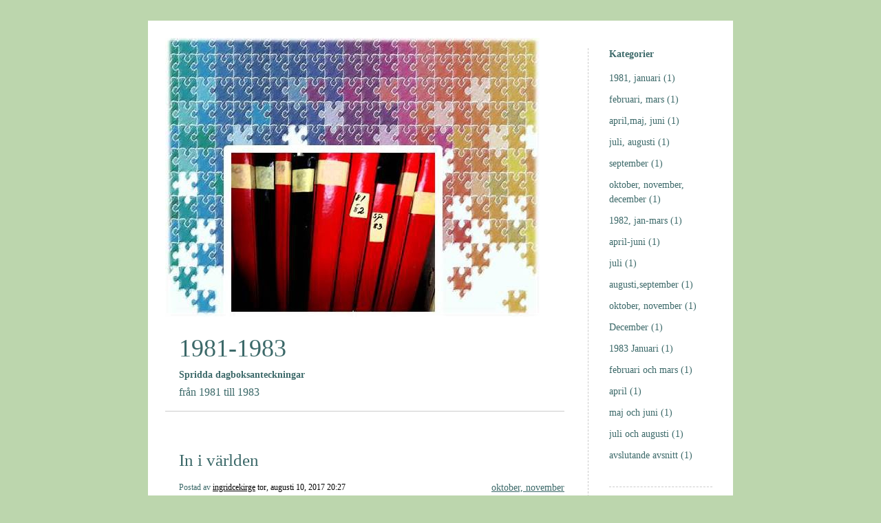

--- FILE ---
content_type: text/html; charset=UTF-8
request_url: https://1981-1983.ingridcekirge.se/2017/08/10/in-i-varlden-10/
body_size: 23897
content:


<!DOCTYPE html>
<html lang="sv-SE">
<head>
	<meta charset="UTF-8" />
    <meta http-equiv="Content-Type" content="text/html"  />
    <!-- Mobile Specific Metas ================================================== -->

    <meta name="viewport" content="width=device-width, initial-scale=1">

    <link rel="profile" href="http://gmpg.org/xfn/11"/>
    <link rel="pingback" href="https://1981-1983.ingridcekirge.se/xmlrpc.php"/>
    <title>In i världen &#8211; 1981-1983</title>
<meta name='robots' content='max-image-preview:large' />
<link rel='dns-prefetch' href='//ilo-static.cdn-one.com' />
<link rel="alternate" type="application/rss+xml" title="1981-1983 &raquo; Webbflöde" href="https://1981-1983.ingridcekirge.se/feed/" />
<link rel="alternate" type="application/rss+xml" title="1981-1983 &raquo; Kommentarsflöde" href="https://1981-1983.ingridcekirge.se/comments/feed/" />
<link rel="alternate" type="application/rss+xml" title="1981-1983 &raquo; Kommentarsflöde för In i världen" href="https://1981-1983.ingridcekirge.se/2017/08/10/in-i-varlden-10/feed/" />
<link rel="alternate" title="oEmbed (JSON)" type="application/json+oembed" href="https://1981-1983.ingridcekirge.se/wp-json/oembed/1.0/embed?url=https%3A%2F%2F1981-1983.ingridcekirge.se%2F2017%2F08%2F10%2Fin-i-varlden-10%2F" />
<link rel="alternate" title="oEmbed (XML)" type="text/xml+oembed" href="https://1981-1983.ingridcekirge.se/wp-json/oembed/1.0/embed?url=https%3A%2F%2F1981-1983.ingridcekirge.se%2F2017%2F08%2F10%2Fin-i-varlden-10%2F&#038;format=xml" />
<style id='wp-img-auto-sizes-contain-inline-css' type='text/css'>
img:is([sizes=auto i],[sizes^="auto," i]){contain-intrinsic-size:3000px 1500px}
/*# sourceURL=wp-img-auto-sizes-contain-inline-css */
</style>
<style id='wp-emoji-styles-inline-css' type='text/css'>

	img.wp-smiley, img.emoji {
		display: inline !important;
		border: none !important;
		box-shadow: none !important;
		height: 1em !important;
		width: 1em !important;
		margin: 0 0.07em !important;
		vertical-align: -0.1em !important;
		background: none !important;
		padding: 0 !important;
	}
/*# sourceURL=wp-emoji-styles-inline-css */
</style>
<style id='wp-block-library-inline-css' type='text/css'>
:root{--wp-block-synced-color:#7a00df;--wp-block-synced-color--rgb:122,0,223;--wp-bound-block-color:var(--wp-block-synced-color);--wp-editor-canvas-background:#ddd;--wp-admin-theme-color:#007cba;--wp-admin-theme-color--rgb:0,124,186;--wp-admin-theme-color-darker-10:#006ba1;--wp-admin-theme-color-darker-10--rgb:0,107,160.5;--wp-admin-theme-color-darker-20:#005a87;--wp-admin-theme-color-darker-20--rgb:0,90,135;--wp-admin-border-width-focus:2px}@media (min-resolution:192dpi){:root{--wp-admin-border-width-focus:1.5px}}.wp-element-button{cursor:pointer}:root .has-very-light-gray-background-color{background-color:#eee}:root .has-very-dark-gray-background-color{background-color:#313131}:root .has-very-light-gray-color{color:#eee}:root .has-very-dark-gray-color{color:#313131}:root .has-vivid-green-cyan-to-vivid-cyan-blue-gradient-background{background:linear-gradient(135deg,#00d084,#0693e3)}:root .has-purple-crush-gradient-background{background:linear-gradient(135deg,#34e2e4,#4721fb 50%,#ab1dfe)}:root .has-hazy-dawn-gradient-background{background:linear-gradient(135deg,#faaca8,#dad0ec)}:root .has-subdued-olive-gradient-background{background:linear-gradient(135deg,#fafae1,#67a671)}:root .has-atomic-cream-gradient-background{background:linear-gradient(135deg,#fdd79a,#004a59)}:root .has-nightshade-gradient-background{background:linear-gradient(135deg,#330968,#31cdcf)}:root .has-midnight-gradient-background{background:linear-gradient(135deg,#020381,#2874fc)}:root{--wp--preset--font-size--normal:16px;--wp--preset--font-size--huge:42px}.has-regular-font-size{font-size:1em}.has-larger-font-size{font-size:2.625em}.has-normal-font-size{font-size:var(--wp--preset--font-size--normal)}.has-huge-font-size{font-size:var(--wp--preset--font-size--huge)}.has-text-align-center{text-align:center}.has-text-align-left{text-align:left}.has-text-align-right{text-align:right}.has-fit-text{white-space:nowrap!important}#end-resizable-editor-section{display:none}.aligncenter{clear:both}.items-justified-left{justify-content:flex-start}.items-justified-center{justify-content:center}.items-justified-right{justify-content:flex-end}.items-justified-space-between{justify-content:space-between}.screen-reader-text{border:0;clip-path:inset(50%);height:1px;margin:-1px;overflow:hidden;padding:0;position:absolute;width:1px;word-wrap:normal!important}.screen-reader-text:focus{background-color:#ddd;clip-path:none;color:#444;display:block;font-size:1em;height:auto;left:5px;line-height:normal;padding:15px 23px 14px;text-decoration:none;top:5px;width:auto;z-index:100000}html :where(.has-border-color){border-style:solid}html :where([style*=border-top-color]){border-top-style:solid}html :where([style*=border-right-color]){border-right-style:solid}html :where([style*=border-bottom-color]){border-bottom-style:solid}html :where([style*=border-left-color]){border-left-style:solid}html :where([style*=border-width]){border-style:solid}html :where([style*=border-top-width]){border-top-style:solid}html :where([style*=border-right-width]){border-right-style:solid}html :where([style*=border-bottom-width]){border-bottom-style:solid}html :where([style*=border-left-width]){border-left-style:solid}html :where(img[class*=wp-image-]){height:auto;max-width:100%}:where(figure){margin:0 0 1em}html :where(.is-position-sticky){--wp-admin--admin-bar--position-offset:var(--wp-admin--admin-bar--height,0px)}@media screen and (max-width:600px){html :where(.is-position-sticky){--wp-admin--admin-bar--position-offset:0px}}

/*# sourceURL=wp-block-library-inline-css */
</style><style id='global-styles-inline-css' type='text/css'>
:root{--wp--preset--aspect-ratio--square: 1;--wp--preset--aspect-ratio--4-3: 4/3;--wp--preset--aspect-ratio--3-4: 3/4;--wp--preset--aspect-ratio--3-2: 3/2;--wp--preset--aspect-ratio--2-3: 2/3;--wp--preset--aspect-ratio--16-9: 16/9;--wp--preset--aspect-ratio--9-16: 9/16;--wp--preset--color--black: #000000;--wp--preset--color--cyan-bluish-gray: #abb8c3;--wp--preset--color--white: #ffffff;--wp--preset--color--pale-pink: #f78da7;--wp--preset--color--vivid-red: #cf2e2e;--wp--preset--color--luminous-vivid-orange: #ff6900;--wp--preset--color--luminous-vivid-amber: #fcb900;--wp--preset--color--light-green-cyan: #7bdcb5;--wp--preset--color--vivid-green-cyan: #00d084;--wp--preset--color--pale-cyan-blue: #8ed1fc;--wp--preset--color--vivid-cyan-blue: #0693e3;--wp--preset--color--vivid-purple: #9b51e0;--wp--preset--gradient--vivid-cyan-blue-to-vivid-purple: linear-gradient(135deg,rgb(6,147,227) 0%,rgb(155,81,224) 100%);--wp--preset--gradient--light-green-cyan-to-vivid-green-cyan: linear-gradient(135deg,rgb(122,220,180) 0%,rgb(0,208,130) 100%);--wp--preset--gradient--luminous-vivid-amber-to-luminous-vivid-orange: linear-gradient(135deg,rgb(252,185,0) 0%,rgb(255,105,0) 100%);--wp--preset--gradient--luminous-vivid-orange-to-vivid-red: linear-gradient(135deg,rgb(255,105,0) 0%,rgb(207,46,46) 100%);--wp--preset--gradient--very-light-gray-to-cyan-bluish-gray: linear-gradient(135deg,rgb(238,238,238) 0%,rgb(169,184,195) 100%);--wp--preset--gradient--cool-to-warm-spectrum: linear-gradient(135deg,rgb(74,234,220) 0%,rgb(151,120,209) 20%,rgb(207,42,186) 40%,rgb(238,44,130) 60%,rgb(251,105,98) 80%,rgb(254,248,76) 100%);--wp--preset--gradient--blush-light-purple: linear-gradient(135deg,rgb(255,206,236) 0%,rgb(152,150,240) 100%);--wp--preset--gradient--blush-bordeaux: linear-gradient(135deg,rgb(254,205,165) 0%,rgb(254,45,45) 50%,rgb(107,0,62) 100%);--wp--preset--gradient--luminous-dusk: linear-gradient(135deg,rgb(255,203,112) 0%,rgb(199,81,192) 50%,rgb(65,88,208) 100%);--wp--preset--gradient--pale-ocean: linear-gradient(135deg,rgb(255,245,203) 0%,rgb(182,227,212) 50%,rgb(51,167,181) 100%);--wp--preset--gradient--electric-grass: linear-gradient(135deg,rgb(202,248,128) 0%,rgb(113,206,126) 100%);--wp--preset--gradient--midnight: linear-gradient(135deg,rgb(2,3,129) 0%,rgb(40,116,252) 100%);--wp--preset--font-size--small: 13px;--wp--preset--font-size--medium: 20px;--wp--preset--font-size--large: 36px;--wp--preset--font-size--x-large: 42px;--wp--preset--spacing--20: 0.44rem;--wp--preset--spacing--30: 0.67rem;--wp--preset--spacing--40: 1rem;--wp--preset--spacing--50: 1.5rem;--wp--preset--spacing--60: 2.25rem;--wp--preset--spacing--70: 3.38rem;--wp--preset--spacing--80: 5.06rem;--wp--preset--shadow--natural: 6px 6px 9px rgba(0, 0, 0, 0.2);--wp--preset--shadow--deep: 12px 12px 50px rgba(0, 0, 0, 0.4);--wp--preset--shadow--sharp: 6px 6px 0px rgba(0, 0, 0, 0.2);--wp--preset--shadow--outlined: 6px 6px 0px -3px rgb(255, 255, 255), 6px 6px rgb(0, 0, 0);--wp--preset--shadow--crisp: 6px 6px 0px rgb(0, 0, 0);}:where(.is-layout-flex){gap: 0.5em;}:where(.is-layout-grid){gap: 0.5em;}body .is-layout-flex{display: flex;}.is-layout-flex{flex-wrap: wrap;align-items: center;}.is-layout-flex > :is(*, div){margin: 0;}body .is-layout-grid{display: grid;}.is-layout-grid > :is(*, div){margin: 0;}:where(.wp-block-columns.is-layout-flex){gap: 2em;}:where(.wp-block-columns.is-layout-grid){gap: 2em;}:where(.wp-block-post-template.is-layout-flex){gap: 1.25em;}:where(.wp-block-post-template.is-layout-grid){gap: 1.25em;}.has-black-color{color: var(--wp--preset--color--black) !important;}.has-cyan-bluish-gray-color{color: var(--wp--preset--color--cyan-bluish-gray) !important;}.has-white-color{color: var(--wp--preset--color--white) !important;}.has-pale-pink-color{color: var(--wp--preset--color--pale-pink) !important;}.has-vivid-red-color{color: var(--wp--preset--color--vivid-red) !important;}.has-luminous-vivid-orange-color{color: var(--wp--preset--color--luminous-vivid-orange) !important;}.has-luminous-vivid-amber-color{color: var(--wp--preset--color--luminous-vivid-amber) !important;}.has-light-green-cyan-color{color: var(--wp--preset--color--light-green-cyan) !important;}.has-vivid-green-cyan-color{color: var(--wp--preset--color--vivid-green-cyan) !important;}.has-pale-cyan-blue-color{color: var(--wp--preset--color--pale-cyan-blue) !important;}.has-vivid-cyan-blue-color{color: var(--wp--preset--color--vivid-cyan-blue) !important;}.has-vivid-purple-color{color: var(--wp--preset--color--vivid-purple) !important;}.has-black-background-color{background-color: var(--wp--preset--color--black) !important;}.has-cyan-bluish-gray-background-color{background-color: var(--wp--preset--color--cyan-bluish-gray) !important;}.has-white-background-color{background-color: var(--wp--preset--color--white) !important;}.has-pale-pink-background-color{background-color: var(--wp--preset--color--pale-pink) !important;}.has-vivid-red-background-color{background-color: var(--wp--preset--color--vivid-red) !important;}.has-luminous-vivid-orange-background-color{background-color: var(--wp--preset--color--luminous-vivid-orange) !important;}.has-luminous-vivid-amber-background-color{background-color: var(--wp--preset--color--luminous-vivid-amber) !important;}.has-light-green-cyan-background-color{background-color: var(--wp--preset--color--light-green-cyan) !important;}.has-vivid-green-cyan-background-color{background-color: var(--wp--preset--color--vivid-green-cyan) !important;}.has-pale-cyan-blue-background-color{background-color: var(--wp--preset--color--pale-cyan-blue) !important;}.has-vivid-cyan-blue-background-color{background-color: var(--wp--preset--color--vivid-cyan-blue) !important;}.has-vivid-purple-background-color{background-color: var(--wp--preset--color--vivid-purple) !important;}.has-black-border-color{border-color: var(--wp--preset--color--black) !important;}.has-cyan-bluish-gray-border-color{border-color: var(--wp--preset--color--cyan-bluish-gray) !important;}.has-white-border-color{border-color: var(--wp--preset--color--white) !important;}.has-pale-pink-border-color{border-color: var(--wp--preset--color--pale-pink) !important;}.has-vivid-red-border-color{border-color: var(--wp--preset--color--vivid-red) !important;}.has-luminous-vivid-orange-border-color{border-color: var(--wp--preset--color--luminous-vivid-orange) !important;}.has-luminous-vivid-amber-border-color{border-color: var(--wp--preset--color--luminous-vivid-amber) !important;}.has-light-green-cyan-border-color{border-color: var(--wp--preset--color--light-green-cyan) !important;}.has-vivid-green-cyan-border-color{border-color: var(--wp--preset--color--vivid-green-cyan) !important;}.has-pale-cyan-blue-border-color{border-color: var(--wp--preset--color--pale-cyan-blue) !important;}.has-vivid-cyan-blue-border-color{border-color: var(--wp--preset--color--vivid-cyan-blue) !important;}.has-vivid-purple-border-color{border-color: var(--wp--preset--color--vivid-purple) !important;}.has-vivid-cyan-blue-to-vivid-purple-gradient-background{background: var(--wp--preset--gradient--vivid-cyan-blue-to-vivid-purple) !important;}.has-light-green-cyan-to-vivid-green-cyan-gradient-background{background: var(--wp--preset--gradient--light-green-cyan-to-vivid-green-cyan) !important;}.has-luminous-vivid-amber-to-luminous-vivid-orange-gradient-background{background: var(--wp--preset--gradient--luminous-vivid-amber-to-luminous-vivid-orange) !important;}.has-luminous-vivid-orange-to-vivid-red-gradient-background{background: var(--wp--preset--gradient--luminous-vivid-orange-to-vivid-red) !important;}.has-very-light-gray-to-cyan-bluish-gray-gradient-background{background: var(--wp--preset--gradient--very-light-gray-to-cyan-bluish-gray) !important;}.has-cool-to-warm-spectrum-gradient-background{background: var(--wp--preset--gradient--cool-to-warm-spectrum) !important;}.has-blush-light-purple-gradient-background{background: var(--wp--preset--gradient--blush-light-purple) !important;}.has-blush-bordeaux-gradient-background{background: var(--wp--preset--gradient--blush-bordeaux) !important;}.has-luminous-dusk-gradient-background{background: var(--wp--preset--gradient--luminous-dusk) !important;}.has-pale-ocean-gradient-background{background: var(--wp--preset--gradient--pale-ocean) !important;}.has-electric-grass-gradient-background{background: var(--wp--preset--gradient--electric-grass) !important;}.has-midnight-gradient-background{background: var(--wp--preset--gradient--midnight) !important;}.has-small-font-size{font-size: var(--wp--preset--font-size--small) !important;}.has-medium-font-size{font-size: var(--wp--preset--font-size--medium) !important;}.has-large-font-size{font-size: var(--wp--preset--font-size--large) !important;}.has-x-large-font-size{font-size: var(--wp--preset--font-size--x-large) !important;}
/*# sourceURL=global-styles-inline-css */
</style>

<style id='classic-theme-styles-inline-css' type='text/css'>
/*! This file is auto-generated */
.wp-block-button__link{color:#fff;background-color:#32373c;border-radius:9999px;box-shadow:none;text-decoration:none;padding:calc(.667em + 2px) calc(1.333em + 2px);font-size:1.125em}.wp-block-file__button{background:#32373c;color:#fff;text-decoration:none}
/*# sourceURL=/wp-includes/css/classic-themes.min.css */
</style>
<link rel='stylesheet' id='template2_limegreen_default_css-css' href='https://usercontent.one/wp/1981-1983.ingridcekirge.se/wp-content/themes/onecom-ilotheme/assets/css/default.css?ver=6.9' type='text/css' media='all' />
<link rel='stylesheet' id='shinyboxcss-css' href='https://usercontent.one/wp/1981-1983.ingridcekirge.se/wp-content/themes/onecom-ilotheme/assets/css/shinybox.min.css?ver=6.9' type='text/css' media='all' />
<link rel='stylesheet' id='template2_limegreen_css-css' href='//ilo-static.cdn-one.com/iloapp/blog/css/template2_limegreen.css?ver=6.9' type='text/css' media='all' />
<style id='template2_limegreen_css-inline-css' type='text/css'>
/* generator: iloblog 1.0 */#headerDiv h1 a, #headerDiv h1 a:hover, #headerDiv h1 a:visited {color: #3C6969;font-family: Georgia;font-size: 36px;}#menuDiv h4 {color: #3C6969;font-family: Georgia;font-size: 14px;}#menuDiv li a, #menuDiv li a:visited, a.categoryAnchor, a.categoryAnchor:visited,               #newPostAnchor, #loginDiv label {color: #3C6969;line-height: 150%;font-family: Georgia;font-size: 14px;}#headerDiv h2, #aboutMeDiv h4 {color: #3C6969;font-family: Georgia;font-size: 14px;}#headerDiv p, #aboutMeDiv p {color: #3C6969;line-height: 150%;font-family: Georgia;font-size: 16px;}div.post h2 a, div.post h2 a:hover, div.post h2 a:visited {color: #3C6969;line-height: 110%;font-family: Georgia;font-size: 25px;}.time {color: #3C6969;font-family: Georgia;font-size: 12px;}div.post {color: #000000;line-height: 150%;font-family: Georgia;font-size: 14px;}div.post img {border-color: #ffffff;}div.comment {color: #000000;line-height: 150%;font-family: Georgia;font-size: 12px;}a:visited {color: #000000;}a, #aboutMeDiv a {color: #000000;}a:hover {color: #000000;}#containerDiv {color: #000000;background-color: #ffffff;}body {font-family: Verdana;background-color: #698525;background-image: none;}#loginDiv input.textfield, #loginDiv input.button, #newPostAnchor img {font-size: 12px;background-color: #b2c28c;}
/*# sourceURL=template2_limegreen_css-inline-css */
</style>
<link rel='stylesheet' id='template2_limegreen_responsive-css' href='https://usercontent.one/wp/1981-1983.ingridcekirge.se/wp-content/themes/onecom-ilotheme/assets/css/responsive.css?ver=6.9' type='text/css' media='all' />
<script type="text/javascript" src="https://1981-1983.ingridcekirge.se/wp-includes/js/jquery/jquery.min.js?ver=3.7.1" id="jquery-core-js"></script>
<script type="text/javascript" src="https://1981-1983.ingridcekirge.se/wp-includes/js/jquery/jquery-migrate.min.js?ver=3.4.1" id="jquery-migrate-js"></script>
<link rel="https://api.w.org/" href="https://1981-1983.ingridcekirge.se/wp-json/" /><link rel="alternate" title="JSON" type="application/json" href="https://1981-1983.ingridcekirge.se/wp-json/wp/v2/posts/11" /><link rel="EditURI" type="application/rsd+xml" title="RSD" href="https://1981-1983.ingridcekirge.se/xmlrpc.php?rsd" />
<meta name="generator" content="WordPress 6.9" />
<link rel="canonical" href="https://1981-1983.ingridcekirge.se/2017/08/10/in-i-varlden-10/" />
<link rel='shortlink' href='https://1981-1983.ingridcekirge.se/?p=11' />
<style>[class*=" icon-oc-"],[class^=icon-oc-]{speak:none;font-style:normal;font-weight:400;font-variant:normal;text-transform:none;line-height:1;-webkit-font-smoothing:antialiased;-moz-osx-font-smoothing:grayscale}.icon-oc-one-com-white-32px-fill:before{content:"901"}.icon-oc-one-com:before{content:"900"}#one-com-icon,.toplevel_page_onecom-wp .wp-menu-image{speak:none;display:flex;align-items:center;justify-content:center;text-transform:none;line-height:1;-webkit-font-smoothing:antialiased;-moz-osx-font-smoothing:grayscale}.onecom-wp-admin-bar-item>a,.toplevel_page_onecom-wp>.wp-menu-name{font-size:16px;font-weight:400;line-height:1}.toplevel_page_onecom-wp>.wp-menu-name img{width:69px;height:9px;}.wp-submenu-wrap.wp-submenu>.wp-submenu-head>img{width:88px;height:auto}.onecom-wp-admin-bar-item>a img{height:7px!important}.onecom-wp-admin-bar-item>a img,.toplevel_page_onecom-wp>.wp-menu-name img{opacity:.8}.onecom-wp-admin-bar-item.hover>a img,.toplevel_page_onecom-wp.wp-has-current-submenu>.wp-menu-name img,li.opensub>a.toplevel_page_onecom-wp>.wp-menu-name img{opacity:1}#one-com-icon:before,.onecom-wp-admin-bar-item>a:before,.toplevel_page_onecom-wp>.wp-menu-image:before{content:'';position:static!important;background-color:rgba(240,245,250,.4);border-radius:102px;width:18px;height:18px;padding:0!important}.onecom-wp-admin-bar-item>a:before{width:14px;height:14px}.onecom-wp-admin-bar-item.hover>a:before,.toplevel_page_onecom-wp.opensub>a>.wp-menu-image:before,.toplevel_page_onecom-wp.wp-has-current-submenu>.wp-menu-image:before{background-color:#76b82a}.onecom-wp-admin-bar-item>a{display:inline-flex!important;align-items:center;justify-content:center}#one-com-logo-wrapper{font-size:4em}#one-com-icon{vertical-align:middle}.imagify-welcome{display:none !important;}</style>        <!--Customizer CSS-->
        <style type="text/css">
            body { background:#bcd6ad !important; }        </style>
        <!--/Customizer CSS-->
		    </head>
<body class="wp-singular post-template-default single single-post postid-11 single-format-standard wp-theme-onecom-ilotheme template2_limegreen no-banner">


<!-- START master wrapper -->
<div id="containerDiv">
	<!-- START banner container -->
    <div id="bannerDiv">
    <img src="https://usercontent.one/wp/1981-1983.ingridcekirge.se/wp-content/uploads/imported-media/images/1475938650.jpg" alt="Blog Image" /></div>    <!-- END banner container -->


	<!-- START header div -->
    <div id="headerDiv">
    <div>
        <h1><a href="https://1981-1983.ingridcekirge.se/">1981-1983</a></h1>
        <h2 id='ilo_about_blog_title'>Spridda dagboksanteckningar</h2><p id='ilo_blog_description'>från 1981 till 1983
</p>    </div>
</div>	<!-- END header div -->


	<!--- START main div --->
    <div id="mainDiv">

    
            <div class="post post-11 type-post status-publish format-standard hentry category-category10">
                <h2><a href="https://1981-1983.ingridcekirge.se/2017/08/10/in-i-varlden-10/">In i världen</a></h2>

                <a class="categoryAnchor" href="https://1981-1983.ingridcekirge.se/category/category10/" title="oktober, november" rel="nofollow">oktober, november</a>
                <span class="time"><span class="byline"> Postad av <span class="author vcard"><a class="url fn n" href="https://1981-1983.ingridcekirge.se/author/ingridcekirgegmail-com/">ingridcekirge</a></span></span><span class="posted-on"><span class="screen-reader-text">Posted on</span> <a href="https://1981-1983.ingridcekirge.se/2017/08/10/" rel="bookmark" class="plain-link" datetime="2017-08-10T20:27:42+02:00">tor, augusti 10, 2017 20:27</a></span></span>

                <br>
                                <div class="post-content">
                    <p> <img decoding="async" src="https://usercontent.one/wp/1981-1983.ingridcekirge.se/wp-content/uploads/imported-media/images/1502389419.jpg"/>oktober</p>
<p>L&ouml;rdagsnattens dr&ouml;m har fastnat i huvudet, men jag f&ouml;rst&aring;r den inte: &Auml;nnu. <i>Dr&ouml;mmen</i>: Jag befinner mig i mitt inre rum h&auml;r hemma. I rummet finns en stor s&auml;ng. I den finns ett barn, ett litet ljush&aring;rigt, knubbigt barn. Barnet h&ouml;r samman med mig p&aring; n&aring;got vis. Jag l&auml;mnar rummet med barnet med k&auml;nslan att jag har &rdquo;det&rdquo; under kontroll och g&aring;r ut till mitt yttre rum. D&auml;r &auml;r det st&ouml;kigt och ost&auml;dat. En massa stolar st&aring;r h&auml;r och d&auml;r, m&ouml;rka tyger ligger sl&auml;ngda &ouml;ver stolarna. Jag f&ouml;rs&ouml;ker hj&auml;lpligt ordna till i oredan. Siv Wall&eacute;n &auml;r d&auml;r och n&aring;gon eller n&aring;gra fler. De v&auml;ntar sig n&aring;got att &auml;ta. Jag f&ouml;rsl&aring;r fisk, och t&auml;nker mig djupfryst fisk som g&aring;r l&auml;tt att laga till. Siv s&auml;ger att det kan vara kul med omv&auml;xling: de &auml;r ju mest vana att &auml;ta &auml;delfisk. Jag &auml;r s&aring; p&aring; gatan och med mig &auml;r barnet som jag ska ha ansvaret f&ouml;r. Pl&ouml;tsligt rusar barnet ut p&aring; gatan och springer runt en parkerad bil. Jag blir skr&auml;md och d&auml;rmed arg och b&ouml;rjar f&ouml;rmana barnet. Till min f&ouml;rskr&auml;ckelse m&auml;rker jag att barnet inget f&ouml;rst&aring;r. Jag f&aring;r f&ouml;r mig att barnet saknar f&ouml;rm&aring;gan att ta till sig n&aring;got utifr&aring;n. S&aring; &auml;r barnet borta och jag b&ouml;rjar leta. Nu vet jag att det &auml;r totalt omedvetet. Jag s&ouml;ker upp ett sjukhus i n&auml;rheten och vet ganska s&auml;kert att barnet finns d&auml;r, n&aring;gonstans. Jag g&aring;r till sjuksystern och ber att f&aring; en stelkrampsspruta, f&ouml;r att vara immun mot de skador barnet kan ha f&aring;tt och som kan smitta mig. Men medlet som ska reng&ouml;ra huden, innan sticket skv&auml;tter upp och jag f&aring;r lite av det i mun. Jag k&auml;nner den beska smaken och blir sm&aring;tt bed&ouml;vad i munnen. Jag talar om det f&ouml;r syster och hon s&auml;ger skrattande: Det tycks du t&aring;la. Jag bryr mig inte om sprutan, best&auml;mmer mig f&ouml;r att klara mig utan. Jag vet p&aring; ett ungef&auml;r var jag ska s&ouml;ka barnet. Jag finner det i en s&auml;ng under en h&ouml;g med kuddar. Det sover lugnt, ovetandes. Jag lyfter upp det sovandes och lutar det mot br&ouml;stet. Jag &auml;r medveten om mitt stora ansvar f&ouml;r det omedvetna, tungt sovande barn.</p>
<p>Det kommer nu slag i slag, knutarnas k&auml;rnpunkt. L&auml;nge har jag lirkat och lirkat, dragit och slitit i dessa knutar f&ouml;r att f&aring; dem att lossa och l&ouml;sas upp. Jag har varit p&aring; varje anslutning, de n&auml;rmast liggande likv&auml;l som de inneslutna. Jag har tidvis l&auml;mnat dem, f&ouml;r att &aring;ter ge mig i kast med uppgiften, tr&auml;gen vinner om bara uppgiften &auml;r meningsfull och har betydelse. Mannens lem ut&ouml;var ett starkt inflytande &ouml;ver kvinnan. Freud ville ha det till &rdquo;penisavund&rdquo;, att hon saknade det han &auml;gde. S&aring; tror inte jag. Tv&auml;rtom &auml;r hennes intresse en fascination inf&ouml;r n&aring;got hon inte sj&auml;lv &auml;ger, men &auml;r i behov av. Var sak man inte kan f&ouml;rfoga &ouml;ver och samtidigt &auml;r starkt lockande, upplevs starkt hemlighetsfullt, mystiskt. Om inte det verkliga f&ouml;rh&aring;llandet uppdagas, f&aring;r det hemlighetsfulla magiskt inflytande. Och det som upplevs som magiskt f&aring;r den dubbla rollen, att det skr&auml;mmer och fascinerar samtidigt som det magiska inneh&aring;ller element av tabun. Magiskt kan bara det upplevas som innesluter s&aring;dant m&auml;nniskan inte kan leva utan, men av skilda sk&auml;l tvingas f&ouml;rneka och ocks&aring; avst&aring; fr&aring;n att f&ouml;rst&aring;. Att kvinnan eller hellre flickan, f&aring;r l&auml;ra sig att mannens lem &auml;r n&aring;got fult, n&aring;got farligt och n&aring;got ont, men samtidigt f&aring; veta att hon sj&auml;lv har kommit till just genom denna s&aring; ondsinta sak. Och hon d&auml;rmed tvingas begripa att hon m&aring;ste begagna denna f&ouml;r att utf&ouml;ra det som f&ouml;rv&auml;ntas av henne: Att sj&auml;lv skaffa barn till v&auml;rlden. Hon skr&auml;ms f&ouml;r det n&ouml;dv&auml;ndiga, hon varnas f&ouml;r det njutbara, hon uppmanas att g&ouml;ra det. Hos mig har detta fenomen yttrat sig s&aring;, att jag i smyg har intresserat mig f&ouml;r sj&auml;lva lemmen, f&ouml;r k&ouml;net, allts&aring; inte personen. Jag fick tidigt f&ouml;rst&aring; att den skulle d&ouml;ljas och g&ouml;mmas. S&aring; var det ocks&aring; under m&aring;nga &aring;r. Men s&aring; l&aring;ngt jag kan minnas har jag reagerat starkt, &ouml;msom med ofrivillig eggelse, &ouml;msom med skr&auml;ckblandad skam. Under tiden tillsammans med Sune hade jag en oresonlig drift att tr&auml;ffa ok&auml;nda, fr&auml;mmande m&auml;n, enkom f&ouml;r att ligga med dem. Jag ville det om och om igen. Det var en fix id&eacute;. Jag k&auml;nde mig inte otrogen. Det var sj&auml;lva &rdquo;hemligheten&rdquo; jag ville komma p&aring; sp&aring;ren. Det f&ouml;rdolda, det g&ouml;mda ville jag f&aring; syn p&aring;. Att jag under dessa &aring;r aldrig ens n&auml;rmade mig egen tillfredsst&auml;llelse, t&auml;nkte inte ens p&aring; det, visste helt enkelt inte om den sidan av saken, talar sitt tydliga spr&aring;k idag. Vad jag var p&aring; jakt efter var min egen hemlighet. Jag sj&auml;lv som hemlighet. Det var ju min egen sexualitet jag ville komma i kontakt med. Och det f&ouml;rutsatte jag blint att mannens k&ouml;n var svaret p&aring;. Och det &auml;r det ju p&aring; s&auml;tt och vis.</p>
<p><i>Dr&ouml;mde</i> i natt att jag var ute och promenerade med n&aring;gon, n&auml;r vi gick d&auml;r s&aring; s&aring;g jag upp mot himmelen. Och fick se en sv&auml;rm av sm&aring;f&aring;glar som angreps av n&aring;gra f&aring; st&ouml;rre f&aring;glar. Jag skrek till: Titta! K&ouml;tt&auml;tande f&aring;glar. Omedelbart jag sagt det, s&aring; samlade sv&auml;rmen ihop sig och d&ouml;k ner p&aring; mig. Jag skrek av f&ouml;rf&auml;ran och b&ouml;rjade sl&aring; omkring mig f&ouml;r att fria mig. Men de var oeftergivna och bet sig fast. Deras angrepp riktades mot min h&auml;nder. Jag k&auml;nde en str&auml;ng, dov sm&auml;rta n&auml;r de h&ouml;gg och bet s&ouml;nder b&auml;gge mina h&auml;nder. Jag vaknade med en djup ordl&ouml;s fasa i hj&auml;rtat. Munnen min var &ouml;ppnad som f&ouml;r ett skrik, men intet ljud kom d&auml;rur, d&auml;r var endast ett stort svart h&aring;l. Jag f&ouml;rstod inget av vad jag upplevt, men fasan var s&aring; talande och jag genomtr&auml;ngdes av dess varnande ton. Som s&aring; ofta p&aring; senare tid, varseblev jag allvaret i att dr&ouml;mmen ville s&auml;ga n&aring;got, en varning. Jag &auml;r i f&auml;rd med att avsl&ouml;ja &rdquo;det hemliga&rdquo;, den dolda makt, som styr v&aring;ra vanor och attityder. Jag anar att det verkar med m&ouml;rdande konsekvens. Det &auml;r sv&aring;rt att inse vidden av min uppt&auml;ckt. Jag f&auml;rdas l&aring;ngsamt och r&auml;ttar mig undan f&ouml;r undan vartefter jag f&aring;r bel&auml;gg. Det &auml;r inte med hat, inte med besvikelse, inte ens f&ouml;rv&aring;ning jag ser vad jag ser. Men det &auml;r med f&ouml;rf&auml;ran, det uts&auml;ger dr&ouml;mmarna.</p>
<p>Jag ins&aring;g utan vidare vad Kyrkan spelar f&ouml;r roll, n&auml;r jag i tisdags lyssnade till Rainer Carls f&ouml;rel&auml;sning i teologiska fr&aring;gor. Hela uppl&auml;ggningen, i linje och m&aring;l syftade och syftar till kyrkans, det vill s&auml;ga, m&auml;nnens inflytande &ouml;ver f&ouml;rsamlingens, det vill s&auml;ga, kvinnornas vara och inte vara. Kyrkan, speciellt den katolska, best&aring;r alldeles sj&auml;lvklart av m&auml;n, fr&aring;n allra heligaste stolen till den enklaste stolen. Hela teologin talar om m&auml;n: s&ouml;ner, br&ouml;der. Kvinnan finns inte n&auml;rvarande annat &auml;n som medel: medel att uppr&auml;tta maktpositionen med. Jag l&aring;g och funderade innan jag somnade &ouml;ver hur genomg&aring;ende sm&aring; till v&auml;xten dessa pr&auml;ster och patrar faktiskt &auml;r. Vidare fr&aring;gade jag mig hur det kan komma sig att det genomg&aring;ende &auml;r flest kvinnor som bes&ouml;ker kyrkan och f&ouml;rel&auml;sningarna. Och vidare varf&ouml;r de m&auml;n som finns med &auml;r s&aring; tafatta och opersonliga i j&auml;mf&ouml;relse. Dessa fr&aring;gest&auml;llningar och allt som d&ouml;ljer sig d&auml;ri var kvar i mitt huvud d&aring; jag somnar. Var det m&aring;nne &rdquo;de sm&aring;&rdquo; m&auml;nnen som likt sm&aring;f&aring;glar gav sig p&aring; mig i <i>dr&ouml;mmen</i> och ville oskadligg&ouml;ra instrumenten f&ouml;r min handlingsf&ouml;rm&aring;ga: h&auml;nderna? Jag &auml;r inte fientlig till m&auml;nnen, men &auml;r de fientliga till mig? I snart sagt var minnesv&auml;rd dr&ouml;m p&aring; senare tid har jag tystats, d&ouml;dats eller oskadliggjorts med v&aring;ld av n&aring;gon eller n&aring;gra m&auml;n.</p>
<p>F&ouml;rs&ouml;ker sova, men det vill sig inte. Det tankarna r&ouml;r &auml;r numera s&auml;llan kval eller bekymmer, snarare konkreta problem som pockar p&aring; reella l&ouml;sningar. Dagarna fylls med ordentliga uppgifter som uppfylls. Jag best&auml;mmer mig f&ouml;r att g&ouml;ra n&aring;got konkret och g&ouml;r ocks&aring; det jag best&auml;mt att g&ouml;ra. Det &auml;r en alldeles fantastisk tillfredsst&auml;llelse. <i>Dr&ouml;mmen</i> i natt visar samma tema som framtr&auml;tt nu p&aring; senaste tiden. Jag &auml;r p&aring; en offentlig lokal, emot mig kommer en man, som jag k&auml;nner igen, han str&auml;cker ut en &ouml;ppen hand till mig och jag f&ouml;rst&aring;r det som ett &rdquo;f&aring;r jag lov till en dans&rdquo;. Jag l&auml;gger min hand i hans och vi g&aring;r ut p&aring; dansgolvet. N&auml;r jag v&auml;nder min kropp mot hans m&auml;rker jag att han &auml;r kortare &auml;n jag, vilket f&ouml;rv&aring;nar mig d&aring; jag minns honom som bra mycket l&auml;ngre &auml;n jag (s&aring; &auml;r han ocks&aring; i verkligheten). Jag b&ouml;jer d&aring; ryggen kraftigt och putar ut med &auml;ndan och d&aring; blir vi j&auml;mnkorta. Vi b&ouml;rjar dansa och det k&auml;nns lite genant att vara i den st&auml;llningen, som m&aring;ste uppfattas som tillgjord. N&auml;r vi dansat n&aring;gra steg b&ouml;rjar han prata. Jag f&ouml;rst&aring;r inte varf&ouml;r han inte kan &auml;gna sig &aring;t det han bj&ouml;d mig till. Jag k&auml;nner det irriterande, men inser samtidigt att han har bara det att ta till, f&ouml;r att h&auml;vda sig. Jag tycker det &auml;r synd att han g&ouml;r s&aring;. Jag upplever detta starkt: om han inte hade tagit sig f&ouml;r med att snacka hade inte olikheten i l&auml;ngd framtr&auml;tt. Dr&ouml;mmen sa i ett slag n&aring;got om m&auml;nniskans bakv&auml;ndhet; att vi g&ouml;r allt tv&auml;rtom. F&ouml;r att d&ouml;lja ett komplex, framh&auml;ver vi n&aring;got konstlat, vilket uppm&auml;rksammas mer &auml;n vad det vi vill d&ouml;lja skulle ha m&auml;rkts. Jag l&auml;gger inte m&auml;rke till att en man &auml;r kortare &auml;n jag f&ouml;rr&auml;n han visar sig stor i mun. Jag m&auml;rker inte att n&aring;gon saknar kunskap f&ouml;rr&auml;n den vill verka kunnig. Vi framh&auml;ver just det vi saknar. Det som &auml;r talar f&ouml;r sig sj&auml;lv, det beh&ouml;ver vi inte tala om. Sanningen tiger tyst, l&ouml;gnen ljuder h&ouml;gst. Spr&aring;ket talar inte om oss, det talar f&ouml;r oss.</p>
<p>Jag lever inte med i andras liv l&auml;ngre, visserligen deltar jag i m&auml;nniskors tillvaro, men jag tar inte &ouml;ver deras liv, med andra ord jag lever inte andras liv l&auml;ngre, utan h&aring;ller p&aring; att l&auml;gga grunden f&ouml;r ett eget liv, levt av mig. Det &auml;r s&aring; totalt annorlunda, och jag inte har n&aring;got spr&aring;k f&ouml;r det, &auml;nnu.</p>
<p>november</p>
<p>L&auml;ser ur &rdquo;F&ouml;r&auml;ndring: att st&auml;lla och l&ouml;sa problem<i>&rdquo;: Olika aspekter p&aring; problem</i><i>&#8211;</i><i> f&ouml;rnekanden i st&ouml;rda familjer. Det vanligaste sk&auml;let till att man f&ouml;rnekar existensen av problem torde vara behovet att uppr&auml;tth&aring;lla en socialt accepterad fasad. En omedelbar f&ouml;ljd av detta &auml;r de s&aring; kallade offentliga hemligheterna i s&aring;dana familjer. De &auml;r offentliga i den meningen att alla familjemedlemmarna k&auml;nner till dem och att de &auml;r hemliga i den meningen att ingen officiellt f&aring;r k&auml;nna till att ocks&aring; de andra vet om dem. Det f&ouml;rekommer ingen omedvetenhet i klassisk mening, utan det existerar snarare en tyst &ouml;verenskommelse inom familjen; varje familjemedlem kan veta och vet ocks&aring; ofta att familjefasaden till stor del &auml;r falsk och inte representerar n&aring;got annat &auml;n en officiell partilinje. Uttrycket partilinje anger k&auml;rnpunkten; ty inom den vidare samh&auml;llsramen tj&auml;nar partilinjerna faktiskt samma syfte som familjemyterna. Situationer och dess nyss beskrivna typ blir naturligtvis mycket f&ouml;rs&aring;tligare och patogen om inte bara problemets existens f&ouml;rnekas utan ocks&aring; sj&auml;lva f&ouml;rnekandet. Det r&ouml;r sig d&aring; om speciellt uppenbara fall av patologi hos m&auml;nskliga system, d&auml;r redan f&ouml;rs&ouml;ket att blottl&auml;gga det f&ouml;rdolda, f&ouml;r att inte tala om sj&auml;lva problemet, genast br&auml;nnm&auml;rks som bevis p&aring; galenskap eller elakhet. Och galenskap och elakhet upptr&auml;der d&aring; ocks&aring; faktiskt som en f&ouml;ljd av denna fruktansv&auml;rda f&ouml;renkling, s&aring; vida personen inte &aring; ena sidan har skaffat sig den livsviktiga f&ouml;rm&aring;gan att se hur det ser ut bakom fasaden och &aring; andra sidan &auml;r klok nog att inte s&auml;ga n&aring;got om vad hon har sett. </i>Eller som R D Laing uttrycker det: <i>De spelar ett spel. De spelar att de inte alls spelar ett spel. Om jag visar dem att jag ser att de g&ouml;r det, bryter jag mot reglerna. Och de straffar s&aring; mig. Jag m&aring;ste spela spelet att inte se, att jag ser spelet.</i></p>
<p>Dagarna hakar i varandra och blir till veckor, m&aring;nader. Utan att stanna upp och se vad tiden anv&auml;nds till, blir det snabbt en &ouml;verg&aring;ng fr&aring;n kvalitet till kvantitet. Det rullar liksom p&aring; bara. Snart nog befinner jag mig i f&auml;rd med att missbruka tiden ist&auml;llet f&ouml;r att bruka den. Med andra ord jag missar v&auml;sentligen det v&auml;rdefulla, s&aring;dan som ger mig n&aring;got best&aring;ende. F&ouml;rel&auml;sningarna hos Jesuiterna p&aring; Eugenia &auml;r avslutade f&ouml;r min del.</p>
<p>Just som jag skulle s&auml;tta nyckeln i l&aring;set f&ouml;r att &ouml;ppna d&ouml;rren hem till mig, hemkommen efter en helg hos Mor och Far, f&ouml;ll minnet av n&aring;got &ouml;ver mig. Minnet av n&aring;got som nu var saknat. Jag s&ouml;kte genast att se f&ouml;r mig n&aring;got som hade funnits. Jag f&auml;ste d&auml;rmed h&aring;gkomsten av ett rum, n&auml;rmare ett bord, ett runt bord, som hake. Jag bl&auml;ddrade igenom minnet som man bl&auml;ddrar i en bok, i ett enda svep. D&auml;r jag fann ett runt bord stannade jag till, men saknaden fick inte liv. Saknaden f&auml;ste inte vid det som kunde synas, den l&aring;g bortom. Den r&ouml;rde n&aring;got som hade upplevts som helt. Det upplevda har pr&auml;ntats med genomskinligt bl&auml;ck. Jag f&ouml;rstod efter ett tags fundering att minnet &aring;terkallat ett tillst&aring;nd av salighet. D&aring; jag vet att detta tillst&aring;nd har givits mig vid flera tillf&auml;llen under mitt liv, s&aring; vart saknaden verklig. Samtidigt blev den saknaden en p&aring;minnelse om att jag under l&aring;ng tid har rusat fram f&ouml;r fort, inte givit mig tillf&auml;lle att ta emot upplevelsen av salighet. Kanske har min framfart varit mitt s&auml;tt att springa ifr&aring;n det som &auml;r sv&aring;rt att leva med.</p>
<p>N&auml;r jag somnar in p&aring; natten r&ouml;r mina tankar sig om samlevnadsproblem och dylikt. D&aring; jag vaknar upp finns en, endast en stark f&ouml;rest&auml;llning: att m&aring;la. En bild s&aring; intensiv och f&auml;rgm&auml;ttad, att jag hisnar. Men s&aring; fort huvudet klarnar och tankarna s&auml;tts ig&aring;ng &auml;r den starka klarheten borta och de praktiska arrangemangen st&aring;r hindrande i v&auml;gen. Jag blir stoppad av en djup, stark &aring;terh&aring;llsamhet, som tycks mig inympad i blodet. Att bara g&ouml;ra, det som m&aring;ste till, skaffa n&ouml;dv&auml;ndiga f&auml;rger och underlag, tycks mig vara n&auml;ra o&ouml;verstigligt motigt. Hur intensiv min f&auml;rdighet &auml;n &auml;r i uppvaknings&ouml;gonblicket, s&aring; tr&auml;ngs den tillbaka vart efter jag t&auml;nker p&aring; det. Jag dras med ett starkt inl&auml;rt motarbetarm&ouml;nster. Jag har iakttagit detta fenomen hos min Mor och ser nu att jag har tagit efter henne. Hos henne &auml;r det konsekvent s&aring; att hon uppskjuter, i det o&auml;ndliga, just s&aring;dant hon borde g&ouml;ra och ist&auml;llet utf&ouml;r s&aring;dant hon kan l&aring;ta bli. Det &auml;r faktiskt som om hon fungerar som sin egen fiende. Hon g&aring;r konsekvent emot sig sj&auml;lv. Jag har stirrat mig blind p&aring; henne, fastnat f&ouml;r det obegripliga hos henne. Jag p&aring;minner mig &Aring;kes uttalande: Vad jag &auml;n t&auml;nker s&aring; g&aring;r mina handlingar &aring;t ett annat h&aring;ll. Och det st&auml;mmer med honom, men det st&auml;mmer ocks&aring; &auml;n mer med Mamma. Nu d&aring; jag inser att det &auml;r s&aring; med Mamma och samtidigt inser att hon &auml;r den absoluta sj&auml;lvf&ouml;rnekaren, s&aring; kan jag paradoxalt nog f&ouml;rst&aring; henne. Det &auml;r minsann i elfte timmen jag inser det. F&ouml;r utan den insikten skulle jag ha kunnat utveckla ett mentalt of&ouml;rst&aring;nd. Det h&ouml;r till saken att hon har lyckats f&ouml;rv&auml;nda synen p&aring; oss alla tre barn. Tanken, m&aring;ste formas till ord f&ouml;r att inte bli magisk. Kan n&aring;gon enda levande m&auml;nniska till fullo f&ouml;rst&aring; hur denna insikt upplevs. Att sj&auml;lv se ljuset p&aring; bekostnad av att se en &auml;lskad m&auml;nniskas m&ouml;rker. Jag ser vad jag ser, men hur hemsk &auml;r inte min syn. Jag &auml;r lycksalig, men roten till min lycka &auml;r att genomsk&aring;da en &auml;lskad m&auml;nniskas olycka. Jag &auml;r befriad genom att se min &auml;lskade Mors f&aring;ngenskap.</p>
<p>Jung skriver: <i>Det &auml;r en n&ouml;dv&auml;ndighet att jag skriver ner mina tidiga minnen. Om jag f&ouml;rsummar det bara en enda dag, s&aring; infinner sig genast obehagliga kroppsliga symtom. S&aring; snart jag arbetar med det f&ouml;rsvinner de och jag blir alldeles klar i huvudet. </i> Detta fenomen har jag uppt&auml;ckt hos mig sj&auml;lv. Symptomen &auml;r alldeles tydliga och k&auml;nnbara. Hos mig visar de sig i kramper och stark f&ouml;rvirring och fysisk svaghet p&aring; gr&auml;nsen till febrig matthet. Det tycks vara d&ouml;dligt sv&aring;rt, det &auml;r som om jag ska f&ouml;rlora livet, n&auml;r jag n&auml;rmar mig tankar, som strider mot det jag &auml;r l&auml;rd att t&auml;nka. Det &auml;r som om jag hade ett livsf&ouml;rsvar uppbyggt p&aring; att v&auml;gra andra syns&auml;tt &auml;n vad jag &auml;r l&auml;rd. N&auml;r jag n&auml;rmar mig de f&ouml;rbjudna tankarna, k&auml;nns det som jag dras mot en avgrund och paniken lurar. Men med minnets hj&auml;lp v&aring;gar jag trotsa faran och just som jag ska falla ner i avgrunden s&aring; uppst&aring;r spr&aring;nget. Men panikk&auml;nslan, det totala &ouml;vergivandet &auml;r identiskt lika &auml;ven d&auml;r fungerar minnet. Det anm&auml;rkningsv&auml;rda &auml;r att vid stunden av &ouml;vergivenhet finns ingen, s&auml;ger ingen f&ouml;rest&auml;llning om spr&aring;nget. Det enda som &auml;r d&aring; &auml;r just den totala utblottelsen. Och f&ouml;rst efter denna kommer lyftet. Jag m&aring;ste citera barnadr&ouml;mmen som Jung beskrivit den. Den talar onekligen till mig: <i>I dr&ouml;mmen stod jag p&aring; en &auml;ng. D&aring; uppt&auml;ckte jag pl&ouml;tsligt ett m&ouml;rkt r&auml;tvinkligt h&aring;l, murat i jorden. Nyfiket steg jag n&auml;rmare och tittade ner. D&aring; s&aring;g jag en stentrappa som f&ouml;rde ner i djupet. Tvekande och r&auml;dd steg jag ner. D&auml;r nere befann sig en rundb&aring;gad port, tillsluten med ett gr&ouml;nt f&ouml;rh&auml;nge. Nyfiken p&aring; vad som dolde sig d&auml;r bakom sk&ouml;t jag det &aring;t sidan och fick se ett cirka tio meter l&aring;ngt r&auml;tvinkligt rum i svag belysning. Det v&auml;lvda taket var av sten och &auml;ven golvet var t&auml;ckt av stenplattor. I mitten l&ouml;pte en r&ouml;d matta fr&aring;n ing&aring;ngen till en l&aring;g estrad. P&aring; denna stod en underbart smyckad gyllene tron. Tronstolen var praktfull som i sagan, en riktig kungatron. P&aring; den stod n&aring;gonting. Det var en j&auml;ttestor figur, som r&auml;ckte n&auml;stan &auml;nda till taket. F&ouml;rst tyckte jag att det var en h&ouml;g tr&auml;dstam. Genomsk&auml;rningen uppgick till en cirka 50 centimeter, h&ouml;jden var kanske 4</i><i>&#8211;</i><i>5 meter. Bel&auml;tet var av m&auml;rkv&auml;rdig beskaffenhet. Det bestod av hud och levande k&ouml;tt och upptill var ett slags rundk&auml;gelformat huvud utan h&aring;r. Uppe p&aring; hj&auml;ssan befann sig ett enda &ouml;ga, som oupph&ouml;rligt blinkade upp&aring;t. Det var relativt ljust i rummet fast det saknade f&ouml;nster och annan ljusk&auml;lla. &Ouml;ver huvudet sv&auml;vade en ljus aura. Tinget r&ouml;rde sig inte, dock hade jag en k&auml;nsla av att det varje &ouml;gonblick skulle kr&auml;la ner fr&aring;n tronen som en orm och krypa upp p&aring; mig. Jag var f&ouml;rlamad av &aring;ngest. I detta &ouml;gonblick h&ouml;rde jag utifr&aring;n och ovanf&ouml;r mig min mors r&ouml;st som ropade: &acute;Ja se bara p&aring; den! Det &auml;r m&auml;nnisko&auml;taren?&acute; D&aring; fick jag en helvetesskr&auml;ck och vaknade, svettig av &aring;ngest. </i> Jung tolkar sj&auml;lv dr&ouml;mmen: <i>I dr&ouml;mmen steg jag ned i h&aring;lan och fann d&auml;r ett annat v&auml;sen p&aring; den gyllene tronen, om&auml;nskligt och underjordiskt och det s&aring;g oavl&aring;tligt upp&aring;t och livn&auml;rde sig av m&auml;nniskok&ouml;tt. Femtio &aring;r senare fick jag syn p&aring; ett st&auml;lle i en kommentar om religi&ouml;sa riter, vari talades om det antropofagiska (m&auml;nnisko&auml;tande) motivet i nattvarden. </i> Jag anar intuitivt att n&aring;got djupt hemlighetsfullt och dolt lurar h&auml;r. Att jag &auml;r &rdquo;n&aring;got&rdquo; p&aring; sp&aring;ren, som ska kosta mycket lidande och f&ouml;rnekelse. Att det r&ouml;r sig om Ondskans betydelse, dess f&ouml;rnekade f&ouml;rv&auml;ndhet, dess verkan och inspiration till allt levande, som Godhetens apostlar ljuger om. Jag b&ouml;rjar vid &rdquo;b&ouml;rjan&rdquo;, historiens b&ouml;rjan, allts&aring; d&aring; Eva, lockad av Ormen &auml;ter av kunskapen. Hon Eva skr&auml;mdes uppenbarligen inte av Ormen.</p>
<p>Fredagens fest var en upplevelse av s&auml;rskilt slag. &Aring;ter blev jag invigd i det ofr&aring;nkomliga: Att bringa andra i r&ouml;relse och att bringas i r&ouml;relse av andra. Krister kom sent, med en v&auml;ninna i s&auml;llskap: Margit, som jag k&auml;nner likv&auml;l som de andra. Och Krister fick den uppm&auml;rksamhet som &auml;r s&aring; viktig f&ouml;r honom. Och jag som hade kl&auml;tt mig i en kl&auml;dsam kl&auml;nning och sminkat mig, f&ouml;r ovanlighetens skull, fick omedelbart h&ouml;ra komplimanger av Krister, med hans utm&auml;rkande h&ouml;ga st&auml;mma. Hans s&auml;tt att f&auml;lla komplimanger f&aring;r alltid honom sj&auml;lv att framst&aring;. S&aring; begynte konversationen med Krister som huvudperson. Han f&ouml;rs&ouml;ker ansluta samtals&auml;mnet till s&aring;dant som han kan beg&auml;ra kommentar av mig p&aring;. Men kommentaren som v&auml;ntas komma fr&aring;n mig ska inte vara min egen, utan en bekr&auml;ftelse p&aring; vad han redan sagt eller vad han redan antytt att jag ska s&auml;ga i saken. Det blir s&aring; att jag finns till d&auml;rf&ouml;r att han vet mig. Ingrid &auml;r fantastisk, inte d&auml;rf&ouml;r att hon &auml;r fantastisk, utan d&auml;rf&ouml;r att Krister sagt och s&auml;ger det. Min betydelse eller betydelsel&ouml;shet &auml;r beroende av honom. Jag &auml;r, kort och gott, d&auml;rf&ouml;r att han best&auml;mt det. Detta skulle han best&auml;mt f&ouml;rneka, vilket g&ouml;r att hela saken &auml;r of&ouml;r&auml;nderlig. N&aring;v&auml;l, kv&auml;llen startade lugnt och v&auml;nligt. Efter lite sm&aring;prat och en sval drink, som s&auml;ger s&aring; mycket om oss och vilka vi &auml;r och vilka vi f&ouml;rs&ouml;ker vara, placerade vi oss kring middagsbordet. Par om par satt de d&auml;r, de gifta. Krister lyckades ordna det s&aring; att jag satt p&aring; ena sidan om honom och Margit p&aring; den andra: Helt omedvetet naturligtvis! Konversationen blev hurtig, Krister och Hans anslog tonen. Och p&aring; ett sm&aring;ttigt och fegt s&auml;tt lyckades samtalet snabbt komma in p&aring; &rdquo;fruntimmer&rdquo;. Hans avundas Kristers f&ouml;rmodade kvinnoumg&auml;nge och Krister avundas Hans hans f&ouml;rmodade manliga s&auml;kerhet. S&aring; bollar de sinsemellan inbillade bollar. Ingen &auml;ger det den andre tror. D&auml;r sitter tio personer runt bordet och meningsyttringarna delas ut. Krister &auml;r bollkastaren, skickligt och vant f&ouml;r han passningarna, med sin suver&auml;na spelf&ouml;rm&aring;ga. Han styr &ouml;ver h&auml;ndelsef&ouml;rloppet och slipper hamna i skymundan eller bli upphunnen. Han besv&auml;rjer faran. Han inte bara sv&auml;ljer giftet han tillreder det ocks&aring;. S&aring; sitter vi d&auml;r, samlade och f&ouml;r en j&auml;mn dragkamp om samtals&auml;mnena. Jag vet att d&auml;r finns personer med seri&ouml;sa kunskaper och meningar om s&aring;dant som intresserar mig i allra h&ouml;gsta grad. Men tonen &auml;r gl&auml;ttig och ingen eller ingenting tycks kunna st&auml;mma om. Hans leder slaget med omutlig envishet. Han g&ouml;r uppvisningar p&aring; alla uppt&auml;nkliga s&auml;tt; deklarerar dikter, sjunger visor, ber&auml;ttar anekdoter, som om han inte stod ut med att f&ouml;rlora sig till det tillf&auml;lliga. Jag f&aring;r k&auml;nslan av att han sl&aring;ss med sin aldrig pr&ouml;vade sida, av sig sj&auml;lv. Han leker en lek, som &auml;r lika farlig som om&ouml;jlig. Och han tycks inte kunna avst&aring; den: Att han &auml;r fast i sitt intresse f&ouml;r mig, men vet inte hur han ska vinna mig, utan att beh&ouml;va offra sig sj&auml;lv. F&ouml;r jag leker inte med och han kan s&aring;ledes inte den v&auml;gen ta sig igenom. Om han ska vinna det han traktar efter m&aring;ste han tr&auml;da innanf&ouml;r mina d&ouml;rrar. V&aring;gar han det? Vad jag rysandes gav akt p&aring; denna kv&auml;ll var &rdquo;hustrun&rdquo;. Vilken beklagansv&auml;rd syn, visst ser och h&ouml;r hon sin mans sprattel och vad kan hon g&ouml;ra, annat &auml;n att f&ouml;rs&ouml;ka l&auml;gga skulden p&aring; den, som f&aring;r hennes make att uppf&ouml;ra sig f&ouml;runderligt.</p>
<p>Jag b&ouml;rjar m&auml;rka att uppbrottet fr&aring;n Jesuiterna har gjort ett stort ingrepp i mig. Det &auml;r en stor f&ouml;rlust f&ouml;r mig, att tvingas bort ifr&aring;n den enda andliga atmosf&auml;ren jag hade tillg&aring;ng till. Min misstro som jag frenetiskt f&ouml;rs&ouml;ker bek&auml;mpa, s&auml;tter krokben f&ouml;r mig.</p>
<p>Somnar framp&aring; morgonsidan, vaknar d&aring; dagen redan har fallit i m&ouml;rker. Ligger l&auml;nge i m&ouml;rkret och k&auml;nner efter hur det k&auml;nns. Minns hur det f&ouml;rr kunde vara &aring;ngestladdat att vakna i m&ouml;rkret och finna mig ensam. Nu kunde jag reflektera &ouml;ver vad som tidigare hade gripit mig, vad denna &aring;ngest hade rotat sig p&aring;. Men &aring;ngest, den djupa &aring;ngesten h&aring;ller sin f&ouml;rklaring inom sig. Det &auml;r det obegripliga, det ordl&ouml;sa, tomheten utan klang och f&auml;rg som &auml;r &aring;ngestens k&auml;rna. N&auml;r fr&aring;gan finns d&auml;r: Vad &auml;r det som h&auml;nder mig? Har &aring;ngesten redan uppl&ouml;sts och ett problem eller en sv&aring;righet har infunnit sig. Jag funderar, d&auml;r i m&ouml;rkret, &ouml;ver vem jag verkligen &auml;r. Jag finner inget best&auml;mt svar, men en igenk&auml;nnlig gl&auml;dje och v&auml;rme &ouml;ver att jag lever. Jag minns best&auml;mda situationer och personer ur det f&ouml;rflutna, men jag sj&auml;lv som igenk&auml;nnlig &auml;r h&auml;r och nu. Och om jag ska k&auml;nna mig sj&auml;lv i det f&ouml;rflutna blir &auml;ven jag en person som ses objektivt. Det subjektiva &auml;r h&auml;r och nu. Allt annat &auml;r f&ouml;rest&auml;llning, dikt och historia.</p>
<p>Jag sitter h&auml;r i s&auml;ngen och l&auml;ser ur Jungs sj&auml;lvbiografi &rdquo;Mitt liv&rdquo;: <i>Min f&ouml;rsta uppgift var att penetrera djupen i min egen sj&auml;l. Jag gjorde en b&ouml;rjan genom att uppteckna de fantasier som hade kommit mig till del, medan jag &rdquo;lekte byggm&auml;stare&rdquo;. </i>(Han satt i tr&auml;dg&aring;rden och lekte med stenar, som han placerade i slumpartade m&ouml;nster.) <i>Det var en oupph&ouml;rlig str&ouml;m av fantasier som d&auml;rigenom utl&ouml;stes och jag gjorde mitt b&auml;sta f&ouml;r att inte tappa huvudet utan att kunna finna en v&auml;g att f&ouml;rst&aring; dessa m&auml;rkliga ting. Jag stod hj&auml;lpl&ouml;s i en f&ouml;r mig fr&auml;mmande v&auml;rld, och allting tycktes mig sv&aring;rt och obegripligt. Jag levde st&auml;ndigt i en intensiv sp&auml;nning och det f&ouml;ref&ouml;ll mig ofta som att j&auml;ttelika stenblock st&ouml;rtade &ouml;ver mig. Det ena &aring;skv&auml;dret avl&ouml;ste det andra. Att h&auml;rda ut var en fr&aring;ga om brutal kraft. Andra hade blivit nedbrutna d&auml;rav; Nietzsche, H&ouml;lderlin och m&aring;nga andra. Men det fanns en demonisk kraft i mig, och det stod fr&aring;n b&ouml;rjan klart f&ouml;r mig att det m&aring;ste finnas en mening i det som jag upplevde i fantasierna. K&auml;nslan av att lyda en h&ouml;gre vilja, d&aring; jag h&ouml;ll st&aring;nd mot det omedvetnas anstormning, stod utom tvivel och blev riktningsgivande vid bem&auml;strandet av uppgiften. Jag var s&aring; uppr&ouml;rd att jag m&aring;ste g&ouml;ra vissa yoga&ouml;vningar f&ouml;r att h&aring;lla mina k&auml;nslor i schack. Men eftersom mitt m&aring;l var att f&aring; veta vad som f&ouml;rsiggick inom mig, utf&ouml;rde jag dem blott s&aring; l&auml;nge jag beh&ouml;vde f&ouml;r att skaffa mig lugnet &aring;ter och kunna ta upp arbetet med det omedvetna. S&aring; snart jag hade k&auml;nslan av att &aring;ter vara mig sj&auml;lv, gav jag upp kontrollen och l&auml;mnade &aring;ter ordet &aring;t bilderna och de inre r&ouml;sterna. I den m&aring;n jag lyckades &ouml;vers&auml;tta k&auml;nslorna i bilder, det vill s&auml;ga finna de bilder som l&aring;g g&ouml;mda i k&auml;nslorna, intr&auml;dde ett lugn. Om jag hade l&aring;tit det stanna vid k&auml;nslor&ouml;relsen, kunde jag ha blivit sliten i stycken av det omedvetnas inneh&aring;ll.</i></p>
<p>D&aring; jag avskriver detta r&ouml;r jag vid det som var sv&aring;rt f&ouml;r mig, vid den tiden d&aring; jag var helt innesluten i min starkt k&auml;nslom&auml;ttade v&auml;rld. Minnesbilder rycker fram: m&auml;nniskor som lik, som demoner, som elektriska impulser och v&auml;rmestr&aring;lar. Parallellt blir dr&ouml;mmen om Boken &aring;ter tydlig, nu som en kallelse att skriva: De inre r&ouml;sterna. Samtidigt f&aring;r jag en kuslig k&auml;nsla av att jag f&ouml;r l&auml;ttvindigt l&auml;mnat det ok&auml;ndas spel med mig. Har inte tiden efter&aring;t varit &auml;gnat &aring;t att gl&ouml;mma, ist&auml;llet f&ouml;r att minnas mitt omedvetnas intr&auml;de? Bara tanken p&aring; att ta upp &rdquo;detta&rdquo; igen och formulera det, g&ouml;r mig r&auml;dd och sk&auml;lvande. Samtidigt som det v&auml;cker mod och sp&auml;nning. B&ouml;r jag inte se demonerna i &ouml;gonen nu d&aring; jag inte tv&aring;ngsm&auml;ssigt &auml;r i deras v&aring;ld? Eller kan de v&auml;ckas till liv igen?</p>
<p>Det sl&aring;r mig att jag inte kan se Krister som en helhet. Jag vet att jag i b&ouml;rjan av v&aring;r bekantskap kunde se p&aring; honom, ordentligt, som en hel figur. Men under senaste &aring;ret, vid v&aring;ra m&ouml;ten, gl&ouml;mmer jag bort att se honom. Vid de erotiska stunderna har jag sett enstaka delar, uttagna ur helheten; munnen eller n&auml;san, fingrarna eller handloven, en fot eller &ouml;rsnibben: var detalj har framst&aring;tt som erotiska attribut. Det &auml;r som att jag inte f&ouml;rm&aring;r att se och ta in hela honom, som om det vore mig &ouml;verm&auml;ktigt. Nu, de senaste tre g&aring;ngerna vi m&ouml;ts p&aring; musikcirkeln ser jag honom inte alls. Hans r&ouml;st tr&auml;nger igenom och jag &auml;r medveten, bitvis, om att han fysiskt &auml;r n&auml;rvarande, men jag undviker att s&auml;tta &ouml;gonen p&aring; honom. Jag behandlar honom som luft. &Auml;nd&aring; har jag best&auml;mt innan m&ouml;tet, att jag ska se honom, ja riktigt granska honom, men d&aring; han v&auml;l finns d&auml;r gl&ouml;mmer jag bort min f&ouml;resats. Och det &auml;r inte s&aring; att jag undviker att se p&aring; honom. Hur ska jag t&auml;nka om det? &Auml;r det s&aring; att han rent fysiskt &auml;r ointressant, att mitt intresse bara r&ouml;r det han v&auml;cker upp hos mig? F&ouml;r hans varelse ber&ouml;r mig alltid p&aring; ett eller annat vis.</p>
<p>Det &auml;r h&ouml;gst upplysande! Just d&aring; Krister och jag var nybekanta r&aring;kade jag p&aring; denna bok av C G Jung, &rdquo;Mitt liv&rdquo; hemma hos honom. Jag visste ingenting om denne Jung vid denna tid, &auml;nd&aring; mindre om det som var hans livsverk. Jag l&aring;nade den av Krister och jag vet att jag l&auml;ste den. Nu n&auml;ra tre &aring;r senare l&aring;nar jag den &aring;nyo (jag har aldrig tidigare l&auml;st om n&aring;got jag redan l&auml;st) och l&auml;ser den igen. Jag l&auml;ser den med stigande f&ouml;rv&aring;ning, ingenting av det jag l&auml;ser kommer jag ih&aring;g. Jag funderar &ouml;ver vad detta kommer sig. Jag fascineras och upplyses v&auml;ldigt av det jag nu l&auml;ser. Jag f&aring;r d&auml;rigenom hj&auml;lp och konkret st&ouml;d f&ouml;r mina behov. Men fortfarande kan jag inget minnas fr&aring;n tidigare l&auml;sning. MEN, s&aring; kommer jag till n&aring;gra rader, som egentligen &auml;r mindre uppseendev&auml;ckande &auml;n mycket annat av det jag l&auml;st. Och dessa ord lyser som eldskrift. F&ouml;rst drar jag &aring;t mig andan, som om jag ville mildra effekten av vad d&auml;r stod. Men jag &aring;terfann fattningen snabbt och k&auml;nde att detta inte kan drabba mig med fasa nu, men skulle ha gjord det tidigare. Och d&aring; jag forts&auml;tter att l&auml;sa st&aring;r det snart helt klart: Detta har jag l&auml;st f&ouml;rut! Och med ens st&aring;r hela sammanhanget klart f&ouml;r mig: h&auml;r, just h&auml;r best&auml;mde jag mig f&ouml;r att till varje pris bilda familj med Krister. Varf&ouml;r? Jo, f&ouml;r att undvika att drabbas av det f&ouml;rf&auml;rliga som Jung just h&auml;r beskriver. Det &auml;r on&ouml;digt att upprepa citatet. Jag har kollat i dagboken fr&aring;n denna tid och mycket riktigt d&auml;r st&aring;r detta citat antecknat med r&ouml;dpenna. Det &auml;r l&auml;st, men gl&ouml;mt. Men raderna som nu v&auml;ckte sammanhanget b&ouml;rjar med: <i>Naturligtvis beh&ouml;vde jag s&auml;rskilt under denna tid, d&aring; jag arbetade med dessa fantasier en h&aring;llpunkt i &rdquo;denna v&auml;rlden&rdquo; och det var familjen och yrkesarbetet f&ouml;r mig. Inneh&aring;llen i det omedvetna kunde ibland bringa mig fr&aring;n vett och f&ouml;rst&aring;nd. Men familjen&hellip;det var fakta som st&auml;llde krav p&aring; mig&hellip;Nietzsche hade f&ouml;rlorat marken under sina f&ouml;tter, emedan han icke &auml;gde n&aring;got annat &auml;n sina tankars inre v&auml;rld&hellip; De (familjen) bevisade f&ouml;r mig dag f&ouml;r dag att jag verkligen fanns till och icke blott var ett av en andevind kringdrivet blad, som Nietzsche. </i>Detta s&auml;ger mig mycket om vad som sedan h&auml;nde. H&auml;r, vid dessa ord, fattade jag omedvetet ett beslut som hade dubbel verkan. Jag kunde allts&aring; inte forts&auml;tta med, eller b&ouml;rja med, att forska i mitt omedvetna, utan att f&ouml;rst skaffa mig en &rdquo;h&aring;llpunkt&rdquo;. Denne min h&aring;llpunkt, allts&aring; Krister, visade sig vara fullst&auml;ndigt v&auml;rdel&ouml;s. &rdquo;V&auml;ndpunkten&rdquo; var ett faktum. Men v&auml;ndpunkten resulterade inte i (vilket hade varit naturligt) att jag gav upp honom, utan tv&auml;rtom i att jag begynte b&ouml;rja med f&ouml;rs&ouml;ken att forma honom till att passa mina omedvetna syften: att bli min n&ouml;dv&auml;ndiga &rdquo;h&aring;llpunkt&rdquo;, utan vilken jag skulle bli tvungen att ge upp mig sj&auml;lv och den tvingande v&auml;xten som bara kunde odlas om jag fick tillg&aring;ng till mitt omedvetna. Allts&aring;! Allt h&auml;ngde p&aring; honom, han blev avg&ouml;rande f&ouml;r om jag skulle leva eller d&ouml;. Hur m&aring;nga g&aring;nger har jag icke i vanmakt fr&aring;gat mig VAD det &auml;r som binder mig vid honom som jag tycker s&aring; innerligt illa om. Jag har nu &auml;ntligen f&aring;tt ett tillfredsst&auml;llande svar p&aring; denna min vanm&auml;ktiga fr&aring;ga. Allt tyder p&aring; att jag faktiskt har andra tillv&auml;gag&aring;ngss&auml;tt f&ouml;r att m&ouml;ta det omedvetna. Dessutom har jag uppr&auml;ttat en alldeles frivillig relation till &rdquo;denna v&auml;rlden&rdquo; Jung talar om. Och jag har utvecklat en spontan relation till den familj som redan existerar, n&auml;mligen till min egen uppv&auml;xtfamilj.</p>
<p>Forts&auml;tter med l&auml;sandet av Jung och uppt&auml;ckter i mig sj&auml;lv: <i>Jag var mycket noga med att f&ouml;rs&ouml;ka f&ouml;rst&aring; varje enskild bild och varje detalj och, s&aring;vitt m&ouml;jligt var, rationellt inordna och framf&ouml;r allt i livet f&ouml;rverkliga dem. Det &auml;r detta som mestadels f&ouml;rsummas. Man l&aring;ter bilderna stiga upp och f&ouml;rundrar sig kanske &ouml;ver dem, men d&auml;rvid f&aring;r det bero. Man g&ouml;r sig inte m&ouml;da att s&ouml;ka f&ouml;rst&aring; dem, &auml;n mindre att dra de etiska konsekvenserna. Dessa tillkortakommanden frambesv&auml;rjer det omedvetnas negativa verkningar. &Auml;ven den som n&aring;gorlunda f&ouml;rst&aring;r bilderna, men tror att det r&auml;cker med detta &auml;r offer f&ouml;r ett farligt misstag. Med det omedvetnas bilder &auml;r ett tungt ansvar lagt p&aring; m&auml;nniskan. Of&ouml;rm&aring;gan att f&ouml;rst&aring; dem lika v&auml;l som bristen p&aring; etisk f&ouml;rpliktelse ber&ouml;var existensen dess helhet och trycker den pinsamma st&auml;mpeln av n&aring;got fragmentariskt p&aring; m&aring;ngen enskild individ.</i></p>
<p>Morbror Gunnar begravs idag. &Aring;ke ringde just, onykter. Hans nasala, h&ouml;gdragna r&ouml;st ruskar om mig ordentligt. Jag f&aring;r intrycket att han bara &auml;r en h&aring;rsm&aring;n ifr&aring;n att fullst&auml;ndigt nedg&ouml;ra mig. Om han f&ouml;r skams skull bara v&aring;gade, skulle han nog s&auml;ga, att han anser mig vara en fullkomlig nolla. N&auml;r jag nu lyssnar p&aring; vad han s&auml;ger och hur han s&auml;ger det, s&aring; inser jag vilket d&aring;ligt inflytande han har haft p&aring; mig. Att jag under s&aring; m&aring;nga &aring;r har anstr&auml;ngt mig f&ouml;r att inr&auml;tta mig under honom, &auml;r fruktansv&auml;rt att t&auml;nka p&aring;. Och n&auml;r jag dessutom inser att jag efterliknat mycket av hans inst&auml;llning till m&auml;nniskor och f&ouml;reteelser, ryser jag. Hans h&ouml;gdragna f&ouml;rakt f&ouml;r det enkla, vardagliga livet och den respektl&ouml;sa nonchalans han visar sina n&auml;rmaste &auml;r ett gravt uttryck f&ouml;r f&aring;f&auml;nga och h&ouml;gmod. Han saknar varje moraliskt omd&ouml;me d&aring; det tar n&aring;got fr&aring;n hans sj&auml;lvgodhet. Han anser sig b&auml;ra p&aring; undantag f&ouml;r varje f&ouml;rpliktelse. Jag k&auml;nner v&auml;l igen k&auml;nslorna han ger uttryck f&ouml;r, &ouml;msom sj&auml;lv&ouml;mkan &ouml;msom sj&auml;lvh&auml;vdelse. Men han orkar inte, verkar inte ha motiv f&ouml;r att ta sig sj&auml;lv och sitt eget liv p&aring; allvar.</p>
                </div>
                <br><br>

                <!-- Post Footer CTA links -->
                <ul class="cta-links">
                    <li class="commentLi"><a class="commentAnchor" href="https://1981-1983.ingridcekirge.se/2017/08/10/in-i-varlden-10/#respond">
                            Kommentarer(0)</a>
                        <span class="time niceURL">https://1981-1983.ingridcekirge.se/?p=11</span>
                    </li>

                    
                    
                </ul>
                
<div id="comments" class="comments-area commentBlock">

		<div id="respond" class="comment-respond">
		<h3 id="reply-title" class="comment-reply-title">Lämna ett svar <small><a rel="nofollow" id="cancel-comment-reply-link" href="/2017/08/10/in-i-varlden-10/#respond" style="display:none;">Avbryt svar</a></small></h3><form action="https://1981-1983.ingridcekirge.se/wp-comments-post.php" method="post" id="commentform" class="comment-form"><p class="comment-notes"><span id="email-notes">Din e-postadress kommer inte publiceras.</span> <span class="required-field-message">Obligatoriska fält är märkta <span class="required">*</span></span></p><p class="comment-form-comment"><label for="comment">Kommentar <span class="required">*</span></label> <textarea id="comment" name="comment" cols="45" rows="8" maxlength="65525" required></textarea></p><p class="comment-form-author"><label for="author">Namn <span class="required">*</span></label> <input id="author" name="author" type="text" value="" size="30" maxlength="245" autocomplete="name" required /></p>
<p class="comment-form-email"><label for="email">E-postadress <span class="required">*</span></label> <input id="email" name="email" type="email" value="" size="30" maxlength="100" aria-describedby="email-notes" autocomplete="email" required /></p>
<p class="comment-form-url"><label for="url">Webbplats</label> <input id="url" name="url" type="url" value="" size="30" maxlength="200" autocomplete="url" /></p>
<p class="comment-form-cookies-consent"><input id="wp-comment-cookies-consent" name="wp-comment-cookies-consent" type="checkbox" value="yes" /> <label for="wp-comment-cookies-consent">Spara mitt namn, min e-postadress och webbplats i denna webbläsare till nästa gång jag skriver en kommentar.</label></p>
<p class="form-submit"><input name="submit" type="submit" id="submit" class="submit" value="Publicera kommentar" /> <input type='hidden' name='comment_post_ID' value='11' id='comment_post_ID' />
<input type='hidden' name='comment_parent' id='comment_parent' value='0' />
</p><p style="display: none !important;" class="akismet-fields-container" data-prefix="ak_"><label>&#916;<textarea name="ak_hp_textarea" cols="45" rows="8" maxlength="100"></textarea></label><input type="hidden" id="ak_js_1" name="ak_js" value="142"/><script>document.getElementById( "ak_js_1" ).setAttribute( "value", ( new Date() ).getTime() );</script></p></form>	</div><!-- #respond -->
	
</div><!-- #comments -->

            </div><!-- End of post -->

        
    
</div>	<!--- END main div --->


	<!--- START menu div --->
    <!--- START menu div --->
<div id="menuDiv">


    <!-- Right Sidebar Top -->
    <span id="ilo_about_me_status"></span>
    
    
    <div id="aboutMeDiv" class="menuBox" style="display:none;">
                <hr>
            </div>


    <div id="categoriesDiv" class="menuBox">
        <h4>Kategorier</h4>

        <hr>
        <ul>
            <li><a href=https://1981-1983.ingridcekirge.se/category/category0/>1981, januari (1)</a></li><li><a href=https://1981-1983.ingridcekirge.se/category/category1/>februari, mars (1)</a></li><li><a href=https://1981-1983.ingridcekirge.se/category/category2/>april,maj, juni (1)</a></li><li><a href=https://1981-1983.ingridcekirge.se/category/category3/>juli, augusti (1)</a></li><li><a href=https://1981-1983.ingridcekirge.se/category/category4/>september (1)</a></li><li><a href=https://1981-1983.ingridcekirge.se/category/category5/>oktober, november, december (1)</a></li><li><a href=https://1981-1983.ingridcekirge.se/category/category6/>1982, jan-mars (1)</a></li><li><a href=https://1981-1983.ingridcekirge.se/category/category7/>april-juni (1)</a></li><li><a href=https://1981-1983.ingridcekirge.se/category/category8/>juli (1)</a></li><li><a href=https://1981-1983.ingridcekirge.se/category/category9/>augusti,september (1)</a></li><li><a href=https://1981-1983.ingridcekirge.se/category/category10/>oktober, november (1)</a></li><li><a href=https://1981-1983.ingridcekirge.se/category/category11/>December (1)</a></li><li><a href=https://1981-1983.ingridcekirge.se/category/category12/>1983 Januari (1)</a></li><li><a href=https://1981-1983.ingridcekirge.se/category/category13/>februari och mars (1)</a></li><li><a href=https://1981-1983.ingridcekirge.se/category/category14/>april (1)</a></li><li><a href=https://1981-1983.ingridcekirge.se/category/category15/>maj och juni (1)</a></li><li><a href=https://1981-1983.ingridcekirge.se/category/category16/>juli och augusti (1)</a></li><li><a href=https://1981-1983.ingridcekirge.se/category/category17/>avslutande avsnitt (1)</a></li>        </ul>


    </div>
    <div id="prevPostsDiv" class="menuBox">
        <h4>Nyligen publicerat</h4>
        <hr>
        <ul>
            <li><a href="https://1981-1983.ingridcekirge.se/2019/04/14/det-nya-livet-17/">Det nya livet <br><span class="time posted-on">Sun, April 14, 2019 17:11</span></a></li><li><a href="https://1981-1983.ingridcekirge.se/2019/01/30/innan-det-bar-ivag-16/">Innan det bär iväg <br><span class="time posted-on">Wed, January 30, 2019 23:48</span></a></li><li><a href="https://1981-1983.ingridcekirge.se/2018/11/10/jag-lever-15/">Jag lever <br><span class="time posted-on">Sat, November 10, 2018 23:35</span></a></li><li><a href="https://1981-1983.ingridcekirge.se/2018/04/04/ett-slut-och-en-borjan-14/">Ett slut och en början. <br><span class="time posted-on">Wed, April 04, 2018 20:17</span></a></li><li><a href="https://1981-1983.ingridcekirge.se/2018/03/14/det-branns-nu-13/">Det bränns nu. <br><span class="time posted-on">Wed, March 14, 2018 17:34</span></a></li><li><a href="https://1981-1983.ingridcekirge.se/2018/01/03/uppfor-och-utfor-12/">Uppför och utför <br><span class="time posted-on">Wed, January 03, 2018 14:55</span></a></li><li><a href="https://1981-1983.ingridcekirge.se/2017/10/25/djupnar-11/">Djupnar <br><span class="time posted-on">Wed, October 25, 2017 19:52</span></a></li><li><a href="https://1981-1983.ingridcekirge.se/2017/08/10/in-i-varlden-10/">In i världen <br><span class="time posted-on">Thu, August 10, 2017 20:27</span></a></li>        </ul>
    </div>
    <div id="loginDiv" class="menuBox">
        <h4>
                    </h4>
        <hr>
                    <ul>
                <li><a target="_parent" href="https://1981-1983.ingridcekirge.se/wp-login.php">Logga in</a></li>
            </ul>
            </div>
    <a id="rssAnchor" href="https://1981-1983.ingridcekirge.se/feed/" title="RSS 2.0">
        <img src="https://usercontent.one/wp/1981-1983.ingridcekirge.se/wp-content/themes/onecom-ilotheme/assets/images/smileys/rss.gif" alt="RSS Feed">
    </a>

    <!-- Right Sidebar Bottom -->
    
</div>

<!--- END menu div --->	<!--- END menu div --->

<div style="clear:both"></div>
            <div id="footerDiv">
                    </div>
        <!-- Footer div -->
    
    </div>
    <!-- End of container div -->

    
    <script type="speculationrules">
{"prefetch":[{"source":"document","where":{"and":[{"href_matches":"/*"},{"not":{"href_matches":["/wp-*.php","/wp-admin/*","/wp-content/uploads/*","/wp-content/*","/wp-content/plugins/*","/wp-content/themes/onecom-ilotheme/*","/*\\?(.+)"]}},{"not":{"selector_matches":"a[rel~=\"nofollow\"]"}},{"not":{"selector_matches":".no-prefetch, .no-prefetch a"}}]},"eagerness":"conservative"}]}
</script>
<script>
//check if url has hash component, if so send ajax and redirect on response. If redirect_url is not
// present in response do nothing.
var urlHash = window.location.hash;
if (urlHash && urlHash.indexOf('#post') > -1) {
	var pid = urlHash.replace('#post', '');

	if(Number.isInteger(parseInt(pid))){
		var data = {
			action: 'ilo_post_redirect',
			pid: pid
		};
		jQuery.post('https://1981-1983.ingridcekirge.se/wp-admin/admin-ajax.php', data).success(function(res, status) {
			if (res.redirect_url) {
				window.location.href = res.redirect_url;
			}
		});
	}    
}
</script>

<script type="text/javascript" src="https://usercontent.one/wp/1981-1983.ingridcekirge.se/wp-content/themes/onecom-ilotheme/assets/js/shinybox.min.js?ver=0.2.2" id="shinyboxjs-js"></script>
<script type="text/javascript" src="https://usercontent.one/wp/1981-1983.ingridcekirge.se/wp-content/themes/onecom-ilotheme/assets/js/blog.js?ver=0.2.2" id="blogjs-js"></script>
<script type="text/javascript" id="blogjs-js-after">
/* <![CDATA[ */
var ilo_sidebar = document.getElementById("menuDiv").clientHeight;
	document.getElementById("containerDiv").style.minHeight = ilo_sidebar+"px";
//# sourceURL=blogjs-js-after
/* ]]> */
</script>
<script type="text/javascript" src="https://1981-1983.ingridcekirge.se/wp-includes/js/comment-reply.min.js?ver=6.9" id="comment-reply-js" async="async" data-wp-strategy="async" fetchpriority="low"></script>
<script id="wp-emoji-settings" type="application/json">
{"baseUrl":"https://s.w.org/images/core/emoji/17.0.2/72x72/","ext":".png","svgUrl":"https://s.w.org/images/core/emoji/17.0.2/svg/","svgExt":".svg","source":{"concatemoji":"https://1981-1983.ingridcekirge.se/wp-includes/js/wp-emoji-release.min.js?ver=6.9"}}
</script>
<script type="module">
/* <![CDATA[ */
/*! This file is auto-generated */
const a=JSON.parse(document.getElementById("wp-emoji-settings").textContent),o=(window._wpemojiSettings=a,"wpEmojiSettingsSupports"),s=["flag","emoji"];function i(e){try{var t={supportTests:e,timestamp:(new Date).valueOf()};sessionStorage.setItem(o,JSON.stringify(t))}catch(e){}}function c(e,t,n){e.clearRect(0,0,e.canvas.width,e.canvas.height),e.fillText(t,0,0);t=new Uint32Array(e.getImageData(0,0,e.canvas.width,e.canvas.height).data);e.clearRect(0,0,e.canvas.width,e.canvas.height),e.fillText(n,0,0);const a=new Uint32Array(e.getImageData(0,0,e.canvas.width,e.canvas.height).data);return t.every((e,t)=>e===a[t])}function p(e,t){e.clearRect(0,0,e.canvas.width,e.canvas.height),e.fillText(t,0,0);var n=e.getImageData(16,16,1,1);for(let e=0;e<n.data.length;e++)if(0!==n.data[e])return!1;return!0}function u(e,t,n,a){switch(t){case"flag":return n(e,"\ud83c\udff3\ufe0f\u200d\u26a7\ufe0f","\ud83c\udff3\ufe0f\u200b\u26a7\ufe0f")?!1:!n(e,"\ud83c\udde8\ud83c\uddf6","\ud83c\udde8\u200b\ud83c\uddf6")&&!n(e,"\ud83c\udff4\udb40\udc67\udb40\udc62\udb40\udc65\udb40\udc6e\udb40\udc67\udb40\udc7f","\ud83c\udff4\u200b\udb40\udc67\u200b\udb40\udc62\u200b\udb40\udc65\u200b\udb40\udc6e\u200b\udb40\udc67\u200b\udb40\udc7f");case"emoji":return!a(e,"\ud83e\u1fac8")}return!1}function f(e,t,n,a){let r;const o=(r="undefined"!=typeof WorkerGlobalScope&&self instanceof WorkerGlobalScope?new OffscreenCanvas(300,150):document.createElement("canvas")).getContext("2d",{willReadFrequently:!0}),s=(o.textBaseline="top",o.font="600 32px Arial",{});return e.forEach(e=>{s[e]=t(o,e,n,a)}),s}function r(e){var t=document.createElement("script");t.src=e,t.defer=!0,document.head.appendChild(t)}a.supports={everything:!0,everythingExceptFlag:!0},new Promise(t=>{let n=function(){try{var e=JSON.parse(sessionStorage.getItem(o));if("object"==typeof e&&"number"==typeof e.timestamp&&(new Date).valueOf()<e.timestamp+604800&&"object"==typeof e.supportTests)return e.supportTests}catch(e){}return null}();if(!n){if("undefined"!=typeof Worker&&"undefined"!=typeof OffscreenCanvas&&"undefined"!=typeof URL&&URL.createObjectURL&&"undefined"!=typeof Blob)try{var e="postMessage("+f.toString()+"("+[JSON.stringify(s),u.toString(),c.toString(),p.toString()].join(",")+"));",a=new Blob([e],{type:"text/javascript"});const r=new Worker(URL.createObjectURL(a),{name:"wpTestEmojiSupports"});return void(r.onmessage=e=>{i(n=e.data),r.terminate(),t(n)})}catch(e){}i(n=f(s,u,c,p))}t(n)}).then(e=>{for(const n in e)a.supports[n]=e[n],a.supports.everything=a.supports.everything&&a.supports[n],"flag"!==n&&(a.supports.everythingExceptFlag=a.supports.everythingExceptFlag&&a.supports[n]);var t;a.supports.everythingExceptFlag=a.supports.everythingExceptFlag&&!a.supports.flag,a.supports.everything||((t=a.source||{}).concatemoji?r(t.concatemoji):t.wpemoji&&t.twemoji&&(r(t.twemoji),r(t.wpemoji)))});
//# sourceURL=https://1981-1983.ingridcekirge.se/wp-includes/js/wp-emoji-loader.min.js
/* ]]> */
</script>
<script id="ocvars">var ocSiteMeta = {plugins: {"a3e4aa5d9179da09d8af9b6802f861a8": 1,"2c9812363c3c947e61f043af3c9852d0": 1,"b904efd4c2b650207df23db3e5b40c86": 1,"a3fe9dc9824eccbd72b7e5263258ab2c": 1}}</script>
    </body>
</html>